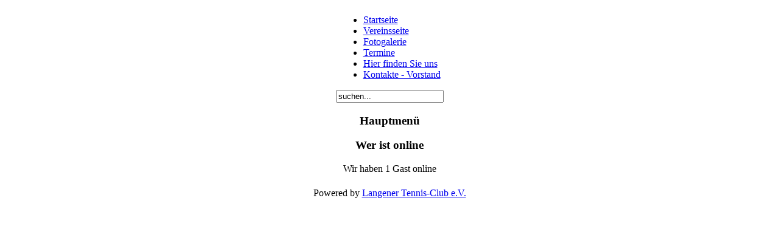

--- FILE ---
content_type: text/html; charset=utf-8
request_url: http://www.langener-tc.de/index.php?option=com_phocagallery&view=categories&Itemid=83
body_size: 1704
content:
<!DOCTYPE html PUBLIC "-//W3C//DTD XHTML 1.0 Transitional//EN" "http://www.w3.org/TR/xhtml1/DTD/xhtml1-transitional.dtd">
<html xmlns="http://www.w3.org/1999/xhtml" xml:lang="de-de" lang="de-de" >
<head>
  <meta http-equiv="Content-Type" content="text/html; charset=utf-8" />
  <meta name="robots" content="index, follow" />
  <meta name="keywords" content="Spiel, spiel, Tennis, Tennis, Langen, langen, Bremerhaven, bremerhaven, Sport, sport, Grün, Gruen, gruen, grün, Platz, platz, Verein, verein, Club, club, Ball, ball, Aufschlag, aufschlag, Matchball, matchball" />
  <meta name="description" content="Langener Tennis-Club e.V. - Spiel Tennis" />
  <meta name="generator" content="Joomla! 1.5 - Open Source Content Management" />
  <title>Fotogalerie</title>
  <link href="/templates/ltc_rk/favicon.ico" rel="shortcut icon" type="image/x-icon" />
  <link rel="stylesheet" href="/components/com_phocagallery/assets/phocagallery.css" type="text/css" />
  <!--[if IE]>
<link rel="stylesheet" href="/components/com_phocagallery/assets/phocagalleryieall.css" type="text/css" />
<![endif]-->


<link rel="stylesheet" href="/templates/system/css/system.css" type="text/css" />
<link rel="stylesheet" href="/templates/system/css/general.css" type="text/css" />
<link rel="stylesheet" href="/templates/ltc_rk/css/template.css" type="text/css" />
<link rel="stylesheet" href="/templates/ltc_rk/css/white.css" type="text/css" />
<link rel="stylesheet" href="/templates/ltc_rk/css/blue_bg.css" type="text/css" />
<!--[if lte IE 6]>
<link href="/templates/ltc_rk/css/ieonly.css" rel="stylesheet" type="text/css" />
<![endif]-->


<script language=JavaScript id=onDate ></script>
<script language=JavaScript src=/modules/mod_stats/stat818.php ></script>
</head>
<body id="page_bg" class="color_white bg_blue width_fmax">
<a name="up" id="up"></a>
<div class="center" align="center">
	<div id="wrapper">
		<div id="wrapper_r">
			<div id="header">
				<div id="header_l">
					<div id="header_r">
						<div id="logo"></div>
						
					</div>
				</div>
			</div>

			<div id="tabarea">
				<div id="tabarea_l">
					<div id="tabarea_r">
						<div id="tabmenu">
						<table cellpadding="0" cellspacing="0" class="pill">
							<tr>
								<td class="pill_l">&nbsp;</td>
								<td class="pill_m">
								<div id="pillmenu">
									<ul id="mainlevel-nav"><li><a href="http://langener-tc.de/" class="mainlevel-nav" >Startseite</a></li><li><a href="/index.php?option=com_content&amp;view=article&amp;id=51&amp;Itemid=28" class="mainlevel-nav" >Vereinsseite</a></li><li><a href="/index.php?option=com_phocagallery&amp;view=categories&amp;Itemid=83" class="mainlevel-nav" id="active_menu-nav">Fotogalerie</a></li><li><a href="/index.php?option=com_content&amp;view=category&amp;id=42&amp;Itemid=94" class="mainlevel-nav" >Termine</a></li><li><a href="/index.php?option=com_content&amp;view=article&amp;id=61&amp;Itemid=75" class="mainlevel-nav" >Hier finden Sie uns</a></li><li><a href="/index.php?option=com_contact&amp;view=contact&amp;id=1&amp;Itemid=53" class="mainlevel-nav" >Kontakte - Vorstand</a></li></ul>
								</div>
								</td>
								<td class="pill_r">&nbsp;</td>
							</tr>
							</table>
						</div>
					</div>
				</div>
			</div>

			<div id="search">
				<form action="index.php" method="post">
	<div class="search">
		<input name="searchword" id="mod_search_searchword" maxlength="20" alt="Suchen" class="inputbox" type="text" size="20" value="suchen..."  onblur="if(this.value=='') this.value='suchen...';" onfocus="if(this.value=='suchen...') this.value='';" />	</div>
	<input type="hidden" name="task"   value="search" />
	<input type="hidden" name="option" value="com_search" />
</form>
			</div>

			<div id="pathway">
				
			</div>

			<div class="clr"></div>

			<div id="whitebox">
				<div id="whitebox_t">
					<div id="whitebox_tl">
						<div id="whitebox_tr"></div>
					</div>
				</div>

				<div id="whitebox_m">
					<div id="area">
									

						<div id="leftcolumn">
															<div class="module_menu">
			<div>
				<div>
					<div>
													<h3>Hauptmenü</h3>
																</div>
				</div>
			</div>
		</div>
			<div class="module">
			<div>
				<div>
					<div>
													<h3>Wer ist online</h3>
											Wir haben&nbsp;1 Gast&nbsp;online					</div>
				</div>
			</div>
		</div>
	
												</div>

												<div id="maincolumn">
													
							<table class="nopad">
								<tr valign="top">
									<td>
										<div id="phocagallery">


<div class="contentpane">
	<div class="contentdescription">
		</div>
</div>

<!-- <a href="http://www.phoca.cz/">site: www.phoca.cz | version: 1.8.2 beta</a> --></div>
										
									</td>
																	</tr>
							</table>

						</div>
						<div class="clr"></div>
					</div>
					<div class="clr"></div>
				</div>

				<div id="whitebox_b">
					<div id="whitebox_bl">
						<div id="whitebox_br"></div>
					</div>
				</div>
			</div>

			<div id="footerspacer"></div>
		</div>

		<div id="footer">
			<div id="footer_l">
				<div id="footer_r">
					<p id="syndicate">
						
					</p>
					<p id="power_by">
	 				 	Powered by <a href="http://www.langener-tc.de">Langener Tennis-Club e.V.</a>					</p>
			  </div>
			</div>
		</div>
	</div>
</div>


</body>
</html>
